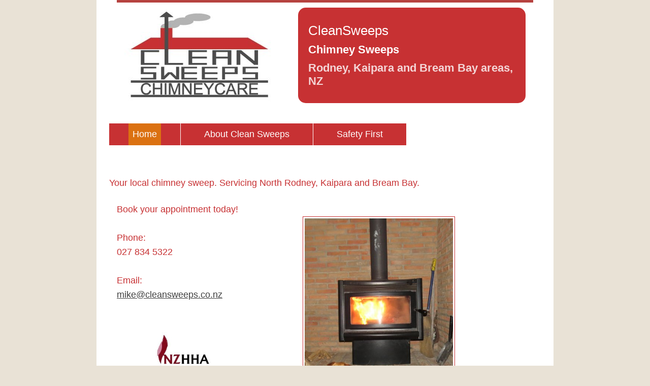

--- FILE ---
content_type: text/html
request_url: https://cleansweeps.co.nz/
body_size: 962
content:

<!DOCTYPE HTML>


<html lang="en-GB">
<head>
<meta http-equiv="Content-Type"      content="text/html; charset=UTF-8">

<title>CleanSweeps : Chimney Sweeps for Kaipara, Warkworth and Wellsford, NZ</title>
<meta name="keywords" content="Chimney Sweeps, clean chimney, hearth, fire burners, Kaipara, Bream Bay, Warkworth, Wellsford">
<meta name="description" content="CleanSweeps : Chimney Sweeps for Kaipara, Warkworth and Wellsford, NZ">
<link href="style/bootstrap.min.css" rel="stylesheet" type="text/css">
<link href="style/style.css" rel="stylesheet" type="text/css">

   <meta name="viewport" content="width=device-width, initial-scale=1.0">
 

</head>
<body>
<div class="container-fluid">

<div id="mainframe">
<div id="header" class="row">

   <div class="col-xs-12 col-sm-5">
      <div class="logo"><a href="/"><img src="assets/images/logo.jpg" alt=""></a>
      </div>
   </div>
   <div class="col-xs-12 col-sm-7">
   
      <div class="banner">
      <h1>CleanSweeps</h1>
      <h2>Chimney Sweeps</h2>
      <h3>Rodney, Kaipara and Bream Bay areas, NZ</h3>
</div>   <!-- end banner -->
</div>

</div><!--- /header row -->
<div class="row"><div class="col-xs-12">
<nav class="navbar navbar-expand-sm" id="menu-container">
<ul class="navbar-nav mr-auto"><li class="nav-item"><a class="nav-link  active  " href="index.php" title="Home">Home</a></li><li class="nav-item"><a class="nav-link" href="?func=about" title="About Clean Sweeps">About Clean Sweeps</a></li><li class="nav-item"><a class="nav-link" href="?func=safety" title="Safety in Chimneys">Safety First</a></li>
</ul>
</nav>


<br><br></div>
</div><!--- /menu row -->
<div class="center-index"><!-- begin center-specific -->
<div class="home">
<div class="row"><div class="col-xs-12"><p>Your local chimney sweep. Servicing North Rodney, Kaipara and Bream Bay.<br>
       </div></div>
<div class="home">
<div class="row"><div class="col-xs-12 col-sm-5">
<p>Book your appointment today!<br><br>
Phone:<br>027 834 5322<br><br>
Email: <br><a  href="mailto:mike@cleansweeps.co.nz?Subject=Clean%20Sweeps%20booking">mike@cleansweeps.co.nz</a>
<br /></p><br><br>
   <img src="assets/images/NZHHA-logo.jpg" alt=NZHHA logo" width="120" style="margin-left:70px;">
   <p class="alignleft" style="color:#d87111">Certified member of the New&nbsp;Zealand Home Heating Association (NZHHA).</p></div>
<div class="col-xs-12 col-sm-5">
<p><br><img src="assets/images/fireplace-dog.jpg" class="centered" width="300">
<br>
<br /></p></div></div>
</div>  <!-- end of the home content block -->

</div><!-- end center-specific -->
<br><div id="footer" class="row"><div class="col-xs-12 col-sm-5 mx-auto">Phone:  027 834 5322</div>
<div class="col-xs-12 col-sm-5 mx-auto">Email: <a  href="mailto:mike@cleansweeps.co.nz?Subject=Clean%20Sweeps%20booking">mike@cleansweeps.co.nz</a>
<br></div></div><br><br>   

</div><!-- end mainframe -->
    



</div>
</body>
</html>



--- FILE ---
content_type: text/css
request_url: https://cleansweeps.co.nz/style/style.css
body_size: 1152
content:
/*
  red   #C73133

*/


BODY { 
   color : #C73133;
   font-family :  Verdana,Arial, helvetica, sans-serif; 
   font-size : 16px;
   padding:0;
   margin:0;
   background-color: #E9E2D6;
}

p, ol {line-height: 160%;
 font-size: 1.1em;
 margin: 12px 0 12px 0;
}

h1 {
   font-size : 1.6em;
   font-weight : normal;
   color: #C73133;
}

h2 { 
  font-size : 1.2em;
  font-weight : bold;
  color: #DD7376;
}

h3 { 
  color : #E47676;
  font-size : 1.1em;
  font-weight: bold;
  margin: 16px 0 10px 0;
}

a { color : #404040;
text-decoration: underline;
}

a:hover { color :#202020;
	text-decoration: underline;
}
img {
	text-decoration: none;
}



#mainframe {
  max-width:900px;
  margin: 0 auto;
  padding: 0 40px 0 40px;
  text-align: left;
  background-color: #ffffff;
}

@media only screen and (max-width: 320px) {
   #xxxxxmainframe {
     width:300px;
   }
}


div#header {
   padding: 10px 0 40px 0;
   margin: 0;
   width:100%;
   border-top: 5px solid #B6423F;
   background-color: #ffffff;
   color: #ffffff;

}

div#header div.logo {
   width:320px;
}

div#header div.banner {
   background-color:#C73133;
   padding:20px; 
   border-radius: 15px;
}
div#header div.banner h1 {
   margin: 10px 0;
   color: #ffffff;
}
div#header div.banner h2 { 
  font-size : 1.4em;
  margin: 10px 0;
  color: #ffffff;
  
}
div#header div.banner h3 { 
  font-size : 1.4em;
  margin: 10px 0;
  color: #F4D5D6;
}

nav#menu-container {
   width: 100%;
   display:block;
   
}
nav.navbar {
   background-color: #C73133;
}
nav ul li {
   border-left: 1px solid #ffffff;
   padding-left: 20px;
   padding-right:20px;
}
nav ul li:first-child {
   border-left: none;
}

nav ul li a {
    color: white;
    display: block;
    font-size: 18px;
    text-decoration: none;
    margin: 0px 1em;
}
nav ul li a:hover {
    background-color: #c0c0c0;
}

nav ul li a.active {
    background-color: #DB7111;
}

.navbar { padding: 0;}




div#home {
  padding: 0 0 0 0;
  margin: 0 0 10px 0;
  float:left;
  width: 180px;
  background-color: #FFFFFF;

}

div#home a img {
	border:0;
	padding: 2px 0 0 15px;
}







ul {
	padding: 0 0 0 10px; 
	margin: 0;}



.floatright {float:right;}
.floatleft, img.floatleft {float:left;}
div.centered {text-align: center;}




.clearboth {
	clear:both;
}




table.datatable {
  font-size:80%;  
  border-collapse: collapse;
}
table.datatable td {
   padding: 6px;
   border: 1px solid #d0d0d0;
   margin: 3px;
   
}
table.datatable td.nopadding {
   padding: 0px;
}

table.datatable th {
   padding: 10px 8px 10px 8px;
   background-color:#e7ffff;
   color: #00A1D4;
   font-size: 1.1em;
} 



table.datatable td.full {
   border: 1px solid #d0d0d0;
   margin: 3px;
   height: 100%;
}
 
table.datatable tr {
   background-color: #ffffff;
}  
table.datatable tr.odd {
   background-color: #f7f7e7;
}
table.datatable tr.even {
   background-color: #e7ffff;
}
table.datatable tr.subtitle {
   background-color: #f7f7f7;
}


table.basic td { padding: 5px; }

.alignright { text-align: right; }
div.centered {display: block; margin-left: auto; margin-right: auto; }
img.centered {display: block; margin-left: auto; margin-right: auto;
   padding: 3px;
   border: 1px solid #c73133;
}

div.intro p {
   font-size:14px;
   color: #005f00;
}

.hidden { display: none; }

.highlight {
   color: #7d0000;
}

label.aligned {
   display: inline-block;
   text-align: right;
   width:140px;
   padding-right:10px;
}
div.contact_form_container {
   border-radius: 20px;
   background-color: #FCF3CF;
   padding: 25px;
}
input.form_button {
   font-size: 1.1em;
   padding:15px;
   margin: 10px;
   border-radius:10px;
   background-color: #53C859;
   color: #ffffff;
}
.input_highlight {
   border:2px dotted red;
}

div#footer {
   padding: 10px 0 10px 0;
   margin: 0;
   width:100%;
   font-size: 0.85em;
   border-top: 5px solid #B6423F;
   border-bottom: 5px solid #B6423F;
   background-color: #ffffff;
   color: #606060;
}
